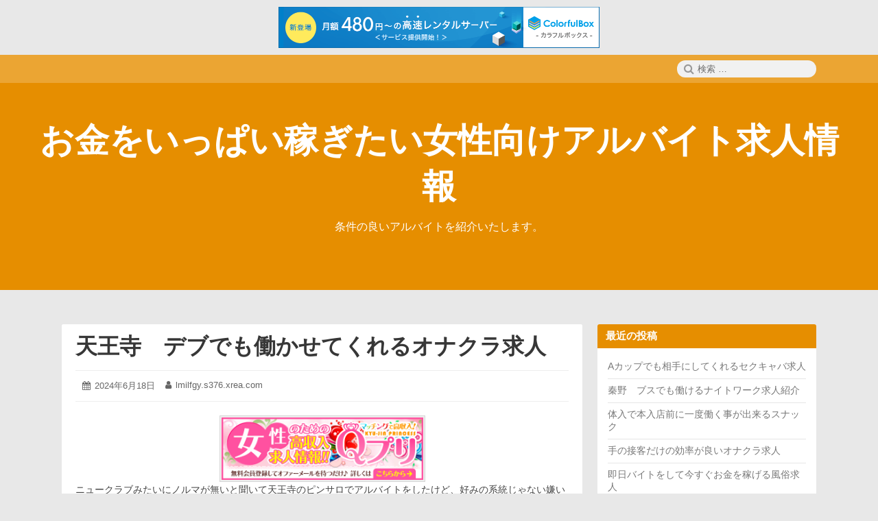

--- FILE ---
content_type: text/html; charset=UTF-8
request_url: http://lmilfgy.s376.xrea.com/?p=6025
body_size: 10693
content:
<!DOCTYPE html>
<html lang="ja" class="no-js">

<head>
    <meta charset="UTF-8">
    <meta name="viewport" content="width=device-width, initial-scale=1">
    <link rel="profile" href="http://gmpg.org/xfn/11">
        <script>(function(html){html.className = html.className.replace(/\bno-js\b/,'js')})(document.documentElement);</script>
<title>天王寺　デブでも働かせてくれるオナクラ求人 &#8211; お金をいっぱい稼ぎたい女性向けアルバイト求人情報</title>
<meta name='robots' content='max-image-preview:large' />
<link rel="alternate" type="application/rss+xml" title="お金をいっぱい稼ぎたい女性向けアルバイト求人情報 &raquo; フィード" href="http://lmilfgy.s376.xrea.com/?feed=rss2" />
<link rel="alternate" type="application/rss+xml" title="お金をいっぱい稼ぎたい女性向けアルバイト求人情報 &raquo; コメントフィード" href="http://lmilfgy.s376.xrea.com/?feed=comments-rss2" />
<script type="text/javascript">
window._wpemojiSettings = {"baseUrl":"https:\/\/s.w.org\/images\/core\/emoji\/14.0.0\/72x72\/","ext":".png","svgUrl":"https:\/\/s.w.org\/images\/core\/emoji\/14.0.0\/svg\/","svgExt":".svg","source":{"concatemoji":"http:\/\/lmilfgy.s376.xrea.com\/wp-includes\/js\/wp-emoji-release.min.js?ver=6.2.8"}};
/*! This file is auto-generated */
!function(e,a,t){var n,r,o,i=a.createElement("canvas"),p=i.getContext&&i.getContext("2d");function s(e,t){p.clearRect(0,0,i.width,i.height),p.fillText(e,0,0);e=i.toDataURL();return p.clearRect(0,0,i.width,i.height),p.fillText(t,0,0),e===i.toDataURL()}function c(e){var t=a.createElement("script");t.src=e,t.defer=t.type="text/javascript",a.getElementsByTagName("head")[0].appendChild(t)}for(o=Array("flag","emoji"),t.supports={everything:!0,everythingExceptFlag:!0},r=0;r<o.length;r++)t.supports[o[r]]=function(e){if(p&&p.fillText)switch(p.textBaseline="top",p.font="600 32px Arial",e){case"flag":return s("\ud83c\udff3\ufe0f\u200d\u26a7\ufe0f","\ud83c\udff3\ufe0f\u200b\u26a7\ufe0f")?!1:!s("\ud83c\uddfa\ud83c\uddf3","\ud83c\uddfa\u200b\ud83c\uddf3")&&!s("\ud83c\udff4\udb40\udc67\udb40\udc62\udb40\udc65\udb40\udc6e\udb40\udc67\udb40\udc7f","\ud83c\udff4\u200b\udb40\udc67\u200b\udb40\udc62\u200b\udb40\udc65\u200b\udb40\udc6e\u200b\udb40\udc67\u200b\udb40\udc7f");case"emoji":return!s("\ud83e\udef1\ud83c\udffb\u200d\ud83e\udef2\ud83c\udfff","\ud83e\udef1\ud83c\udffb\u200b\ud83e\udef2\ud83c\udfff")}return!1}(o[r]),t.supports.everything=t.supports.everything&&t.supports[o[r]],"flag"!==o[r]&&(t.supports.everythingExceptFlag=t.supports.everythingExceptFlag&&t.supports[o[r]]);t.supports.everythingExceptFlag=t.supports.everythingExceptFlag&&!t.supports.flag,t.DOMReady=!1,t.readyCallback=function(){t.DOMReady=!0},t.supports.everything||(n=function(){t.readyCallback()},a.addEventListener?(a.addEventListener("DOMContentLoaded",n,!1),e.addEventListener("load",n,!1)):(e.attachEvent("onload",n),a.attachEvent("onreadystatechange",function(){"complete"===a.readyState&&t.readyCallback()})),(e=t.source||{}).concatemoji?c(e.concatemoji):e.wpemoji&&e.twemoji&&(c(e.twemoji),c(e.wpemoji)))}(window,document,window._wpemojiSettings);
</script>
<style type="text/css">
img.wp-smiley,
img.emoji {
	display: inline !important;
	border: none !important;
	box-shadow: none !important;
	height: 1em !important;
	width: 1em !important;
	margin: 0 0.07em !important;
	vertical-align: -0.1em !important;
	background: none !important;
	padding: 0 !important;
}
</style>
	<link rel='stylesheet' id='wp-block-library-css' href='http://lmilfgy.s376.xrea.com/wp-includes/css/dist/block-library/style.min.css?ver=6.2.8' type='text/css' media='all' />
<link rel='stylesheet' id='classic-theme-styles-css' href='http://lmilfgy.s376.xrea.com/wp-includes/css/classic-themes.min.css?ver=6.2.8' type='text/css' media='all' />
<style id='global-styles-inline-css' type='text/css'>
body{--wp--preset--color--black: #000000;--wp--preset--color--cyan-bluish-gray: #abb8c3;--wp--preset--color--white: #ffffff;--wp--preset--color--pale-pink: #f78da7;--wp--preset--color--vivid-red: #cf2e2e;--wp--preset--color--luminous-vivid-orange: #ff6900;--wp--preset--color--luminous-vivid-amber: #fcb900;--wp--preset--color--light-green-cyan: #7bdcb5;--wp--preset--color--vivid-green-cyan: #00d084;--wp--preset--color--pale-cyan-blue: #8ed1fc;--wp--preset--color--vivid-cyan-blue: #0693e3;--wp--preset--color--vivid-purple: #9b51e0;--wp--preset--gradient--vivid-cyan-blue-to-vivid-purple: linear-gradient(135deg,rgba(6,147,227,1) 0%,rgb(155,81,224) 100%);--wp--preset--gradient--light-green-cyan-to-vivid-green-cyan: linear-gradient(135deg,rgb(122,220,180) 0%,rgb(0,208,130) 100%);--wp--preset--gradient--luminous-vivid-amber-to-luminous-vivid-orange: linear-gradient(135deg,rgba(252,185,0,1) 0%,rgba(255,105,0,1) 100%);--wp--preset--gradient--luminous-vivid-orange-to-vivid-red: linear-gradient(135deg,rgba(255,105,0,1) 0%,rgb(207,46,46) 100%);--wp--preset--gradient--very-light-gray-to-cyan-bluish-gray: linear-gradient(135deg,rgb(238,238,238) 0%,rgb(169,184,195) 100%);--wp--preset--gradient--cool-to-warm-spectrum: linear-gradient(135deg,rgb(74,234,220) 0%,rgb(151,120,209) 20%,rgb(207,42,186) 40%,rgb(238,44,130) 60%,rgb(251,105,98) 80%,rgb(254,248,76) 100%);--wp--preset--gradient--blush-light-purple: linear-gradient(135deg,rgb(255,206,236) 0%,rgb(152,150,240) 100%);--wp--preset--gradient--blush-bordeaux: linear-gradient(135deg,rgb(254,205,165) 0%,rgb(254,45,45) 50%,rgb(107,0,62) 100%);--wp--preset--gradient--luminous-dusk: linear-gradient(135deg,rgb(255,203,112) 0%,rgb(199,81,192) 50%,rgb(65,88,208) 100%);--wp--preset--gradient--pale-ocean: linear-gradient(135deg,rgb(255,245,203) 0%,rgb(182,227,212) 50%,rgb(51,167,181) 100%);--wp--preset--gradient--electric-grass: linear-gradient(135deg,rgb(202,248,128) 0%,rgb(113,206,126) 100%);--wp--preset--gradient--midnight: linear-gradient(135deg,rgb(2,3,129) 0%,rgb(40,116,252) 100%);--wp--preset--duotone--dark-grayscale: url('#wp-duotone-dark-grayscale');--wp--preset--duotone--grayscale: url('#wp-duotone-grayscale');--wp--preset--duotone--purple-yellow: url('#wp-duotone-purple-yellow');--wp--preset--duotone--blue-red: url('#wp-duotone-blue-red');--wp--preset--duotone--midnight: url('#wp-duotone-midnight');--wp--preset--duotone--magenta-yellow: url('#wp-duotone-magenta-yellow');--wp--preset--duotone--purple-green: url('#wp-duotone-purple-green');--wp--preset--duotone--blue-orange: url('#wp-duotone-blue-orange');--wp--preset--font-size--small: 13px;--wp--preset--font-size--medium: 20px;--wp--preset--font-size--large: 36px;--wp--preset--font-size--x-large: 42px;--wp--preset--spacing--20: 0.44rem;--wp--preset--spacing--30: 0.67rem;--wp--preset--spacing--40: 1rem;--wp--preset--spacing--50: 1.5rem;--wp--preset--spacing--60: 2.25rem;--wp--preset--spacing--70: 3.38rem;--wp--preset--spacing--80: 5.06rem;--wp--preset--shadow--natural: 6px 6px 9px rgba(0, 0, 0, 0.2);--wp--preset--shadow--deep: 12px 12px 50px rgba(0, 0, 0, 0.4);--wp--preset--shadow--sharp: 6px 6px 0px rgba(0, 0, 0, 0.2);--wp--preset--shadow--outlined: 6px 6px 0px -3px rgba(255, 255, 255, 1), 6px 6px rgba(0, 0, 0, 1);--wp--preset--shadow--crisp: 6px 6px 0px rgba(0, 0, 0, 1);}:where(.is-layout-flex){gap: 0.5em;}body .is-layout-flow > .alignleft{float: left;margin-inline-start: 0;margin-inline-end: 2em;}body .is-layout-flow > .alignright{float: right;margin-inline-start: 2em;margin-inline-end: 0;}body .is-layout-flow > .aligncenter{margin-left: auto !important;margin-right: auto !important;}body .is-layout-constrained > .alignleft{float: left;margin-inline-start: 0;margin-inline-end: 2em;}body .is-layout-constrained > .alignright{float: right;margin-inline-start: 2em;margin-inline-end: 0;}body .is-layout-constrained > .aligncenter{margin-left: auto !important;margin-right: auto !important;}body .is-layout-constrained > :where(:not(.alignleft):not(.alignright):not(.alignfull)){max-width: var(--wp--style--global--content-size);margin-left: auto !important;margin-right: auto !important;}body .is-layout-constrained > .alignwide{max-width: var(--wp--style--global--wide-size);}body .is-layout-flex{display: flex;}body .is-layout-flex{flex-wrap: wrap;align-items: center;}body .is-layout-flex > *{margin: 0;}:where(.wp-block-columns.is-layout-flex){gap: 2em;}.has-black-color{color: var(--wp--preset--color--black) !important;}.has-cyan-bluish-gray-color{color: var(--wp--preset--color--cyan-bluish-gray) !important;}.has-white-color{color: var(--wp--preset--color--white) !important;}.has-pale-pink-color{color: var(--wp--preset--color--pale-pink) !important;}.has-vivid-red-color{color: var(--wp--preset--color--vivid-red) !important;}.has-luminous-vivid-orange-color{color: var(--wp--preset--color--luminous-vivid-orange) !important;}.has-luminous-vivid-amber-color{color: var(--wp--preset--color--luminous-vivid-amber) !important;}.has-light-green-cyan-color{color: var(--wp--preset--color--light-green-cyan) !important;}.has-vivid-green-cyan-color{color: var(--wp--preset--color--vivid-green-cyan) !important;}.has-pale-cyan-blue-color{color: var(--wp--preset--color--pale-cyan-blue) !important;}.has-vivid-cyan-blue-color{color: var(--wp--preset--color--vivid-cyan-blue) !important;}.has-vivid-purple-color{color: var(--wp--preset--color--vivid-purple) !important;}.has-black-background-color{background-color: var(--wp--preset--color--black) !important;}.has-cyan-bluish-gray-background-color{background-color: var(--wp--preset--color--cyan-bluish-gray) !important;}.has-white-background-color{background-color: var(--wp--preset--color--white) !important;}.has-pale-pink-background-color{background-color: var(--wp--preset--color--pale-pink) !important;}.has-vivid-red-background-color{background-color: var(--wp--preset--color--vivid-red) !important;}.has-luminous-vivid-orange-background-color{background-color: var(--wp--preset--color--luminous-vivid-orange) !important;}.has-luminous-vivid-amber-background-color{background-color: var(--wp--preset--color--luminous-vivid-amber) !important;}.has-light-green-cyan-background-color{background-color: var(--wp--preset--color--light-green-cyan) !important;}.has-vivid-green-cyan-background-color{background-color: var(--wp--preset--color--vivid-green-cyan) !important;}.has-pale-cyan-blue-background-color{background-color: var(--wp--preset--color--pale-cyan-blue) !important;}.has-vivid-cyan-blue-background-color{background-color: var(--wp--preset--color--vivid-cyan-blue) !important;}.has-vivid-purple-background-color{background-color: var(--wp--preset--color--vivid-purple) !important;}.has-black-border-color{border-color: var(--wp--preset--color--black) !important;}.has-cyan-bluish-gray-border-color{border-color: var(--wp--preset--color--cyan-bluish-gray) !important;}.has-white-border-color{border-color: var(--wp--preset--color--white) !important;}.has-pale-pink-border-color{border-color: var(--wp--preset--color--pale-pink) !important;}.has-vivid-red-border-color{border-color: var(--wp--preset--color--vivid-red) !important;}.has-luminous-vivid-orange-border-color{border-color: var(--wp--preset--color--luminous-vivid-orange) !important;}.has-luminous-vivid-amber-border-color{border-color: var(--wp--preset--color--luminous-vivid-amber) !important;}.has-light-green-cyan-border-color{border-color: var(--wp--preset--color--light-green-cyan) !important;}.has-vivid-green-cyan-border-color{border-color: var(--wp--preset--color--vivid-green-cyan) !important;}.has-pale-cyan-blue-border-color{border-color: var(--wp--preset--color--pale-cyan-blue) !important;}.has-vivid-cyan-blue-border-color{border-color: var(--wp--preset--color--vivid-cyan-blue) !important;}.has-vivid-purple-border-color{border-color: var(--wp--preset--color--vivid-purple) !important;}.has-vivid-cyan-blue-to-vivid-purple-gradient-background{background: var(--wp--preset--gradient--vivid-cyan-blue-to-vivid-purple) !important;}.has-light-green-cyan-to-vivid-green-cyan-gradient-background{background: var(--wp--preset--gradient--light-green-cyan-to-vivid-green-cyan) !important;}.has-luminous-vivid-amber-to-luminous-vivid-orange-gradient-background{background: var(--wp--preset--gradient--luminous-vivid-amber-to-luminous-vivid-orange) !important;}.has-luminous-vivid-orange-to-vivid-red-gradient-background{background: var(--wp--preset--gradient--luminous-vivid-orange-to-vivid-red) !important;}.has-very-light-gray-to-cyan-bluish-gray-gradient-background{background: var(--wp--preset--gradient--very-light-gray-to-cyan-bluish-gray) !important;}.has-cool-to-warm-spectrum-gradient-background{background: var(--wp--preset--gradient--cool-to-warm-spectrum) !important;}.has-blush-light-purple-gradient-background{background: var(--wp--preset--gradient--blush-light-purple) !important;}.has-blush-bordeaux-gradient-background{background: var(--wp--preset--gradient--blush-bordeaux) !important;}.has-luminous-dusk-gradient-background{background: var(--wp--preset--gradient--luminous-dusk) !important;}.has-pale-ocean-gradient-background{background: var(--wp--preset--gradient--pale-ocean) !important;}.has-electric-grass-gradient-background{background: var(--wp--preset--gradient--electric-grass) !important;}.has-midnight-gradient-background{background: var(--wp--preset--gradient--midnight) !important;}.has-small-font-size{font-size: var(--wp--preset--font-size--small) !important;}.has-medium-font-size{font-size: var(--wp--preset--font-size--medium) !important;}.has-large-font-size{font-size: var(--wp--preset--font-size--large) !important;}.has-x-large-font-size{font-size: var(--wp--preset--font-size--x-large) !important;}
.wp-block-navigation a:where(:not(.wp-element-button)){color: inherit;}
:where(.wp-block-columns.is-layout-flex){gap: 2em;}
.wp-block-pullquote{font-size: 1.5em;line-height: 1.6;}
</style>
<link rel='stylesheet' id='font-awesome-css' href='http://lmilfgy.s376.xrea.com/wp-content/themes/canary/assets/css/font-awesome.css' type='text/css' media='all' />
<link rel='stylesheet' id='canary-style-css' href='http://lmilfgy.s376.xrea.com/wp-content/themes/canary/style.css' type='text/css' media='all' />
<style id='canary-style-inline-css' type='text/css'>
#masthead{
				background-image:url('') !important;
				background-size:cover;
				background-color:
			}
			#masthead, #masthead a,#masthead .site-header-menu ul li a {
			 	color: ##FFFFFF;
			}
			#secondary.sidebar .widget .widget-title { 
				background:;
				color: ;
			}
			button, .button, input[type="submit"],input[type="reset"] {
				background-color:; 
				color:;
			}
			#content a{ 
				color:;
			}
			#colophon{
				background-color:; 
			}
			#colophon,
			#colophon a{
				color:; 
			}
		
</style>
<link rel='stylesheet' id='canary-responsive-css' href='http://lmilfgy.s376.xrea.com/wp-content/themes/canary/assets/css/responsive.css' type='text/css' media='all' />
<script type='text/javascript' src='http://lmilfgy.s376.xrea.com/wp-includes/js/jquery/jquery.min.js?ver=3.6.4' id='jquery-core-js'></script>
<script type='text/javascript' src='http://lmilfgy.s376.xrea.com/wp-includes/js/jquery/jquery-migrate.min.js?ver=3.4.0' id='jquery-migrate-js'></script>
<!--[if lt IE 9]>
<script type='text/javascript' src='http://lmilfgy.s376.xrea.com/wp-content/themes/canary/assets/js/html5.js' id='html5shiv-js'></script>
<![endif]-->
<script type='text/javascript' src='http://lmilfgy.s376.xrea.com/wp-content/themes/canary/assets/js/main.js' id='canary-script-js'></script>
<link rel="https://api.w.org/" href="http://lmilfgy.s376.xrea.com/index.php?rest_route=/" /><link rel="alternate" type="application/json" href="http://lmilfgy.s376.xrea.com/index.php?rest_route=/wp/v2/posts/6025" /><link rel="EditURI" type="application/rsd+xml" title="RSD" href="http://lmilfgy.s376.xrea.com/xmlrpc.php?rsd" />
<link rel="wlwmanifest" type="application/wlwmanifest+xml" href="http://lmilfgy.s376.xrea.com/wp-includes/wlwmanifest.xml" />
<meta name="generator" content="WordPress 6.2.8" />
<link rel="canonical" href="http://lmilfgy.s376.xrea.com/?p=6025" />
<link rel='shortlink' href='http://lmilfgy.s376.xrea.com/?p=6025' />
<link rel="alternate" type="application/json+oembed" href="http://lmilfgy.s376.xrea.com/index.php?rest_route=%2Foembed%2F1.0%2Fembed&#038;url=http%3A%2F%2Flmilfgy.s376.xrea.com%2F%3Fp%3D6025" />
<link rel="alternate" type="text/xml+oembed" href="http://lmilfgy.s376.xrea.com/index.php?rest_route=%2Foembed%2F1.0%2Fembed&#038;url=http%3A%2F%2Flmilfgy.s376.xrea.com%2F%3Fp%3D6025&#038;format=xml" />

<script type="text/javascript" charset="UTF-8" src="//cache1.value-domain.com/xrea_header.js" async="async"></script>
</head>

<body id="site-body" class="post-template-default single single-post postid-6025 single-format-standard no-sidebar">
    <div id="page" class="site">
        <div class="screen-reader-text"> <a class="skip-link" href="#content">
                コンテンツへスキップ            </a> </div>
        <header id="masthead" class="site-header" role="banner">
                        <div class="site-header-menubar">
                <div class="wrapper">
                    <div id="site-header-menu" class="site-header-menu alignleft">
                        <button id="menu-toggle" class="menu-toggle"><i class="fa fa-bars"></i><span>
                                メニュー                            </span></button>
                        <nav id="site-navigation" class="main-navigation" role="navigation" aria-label="メインメニュー">
                                                        <div class="clear"></div>
                        </nav>
                    </div>
                    <div class="right-section alignright">
                        <div class="search-form-wrap alignright">
                            <button id="search-toggle" class="search-toggle"><i class="fa fa-search"></i><span>
                                    検索                                </span></button>
                            <form role="search" method="get" class="search-form" action="http://lmilfgy.s376.xrea.com/">
  <span class="screen-reader-text">検索:</span> <i class="fa fa-search"></i>
  <input type="search" class="search-field" placeholder="検索 &hellip;" value="" name="s" title="Search" required>
  <button type="submit" class="search-submit screen-reader-text"> <span >検索</span> </button>
</form>                        </div>
                        <div class="clear"></div>
                    </div>
                    <div class="clear"></div>
                </div>
            </div>
            <div class="site-header-main">
                 <div class="site-branding"><p class="site-title"><a href="http://lmilfgy.s376.xrea.com/" rel="home">お金をいっぱい稼ぎたい女性向けアルバイト求人情報</a></p><p class="site-description">条件の良いアルバイトを紹介いたします。</p></div>                <nav id="social-navigation" class="social-navigation" role="navigation" aria-label="ソーシャルリンク">
                                        <div class="clear"></div>
                </nav>
            </div>
            <div class="clear"></div>
        </header>
        <div id="content" class="site-content wrapper"><main id="main" class="site-main alignleft single-post " role="main">
  <article id="post-6025" class="post-content post-6025 post type-post status-publish format-standard hentry category-1">
        <div class="entry-wrap ">
        <header class="entry-header">
            <h2 class="entry-title"><a href="http://lmilfgy.s376.xrea.com/?p=6025" rel="bookmark">天王寺　デブでも働かせてくれるオナクラ求人</a></h2>        </header>
        <div class="entry-meta ">
            <ul><li class="posted-on">
				<i class="fa fa-calendar"></i>
				<span class="screen-reader-text">投稿日: </span>
				<a href="http://lmilfgy.s376.xrea.com/?p=6025" rel="bookmark">
					<time class="entry-date published" datetime="2024-06-18T19:14:42+09:00">2024年6月18日</time>
					<time class="updated screen-reader-text" datetime="2024-06-18T19:15:00+09:00">2024年6月18日</time>
				</a>
			</li><li class="byline author vcard">
				<i class="fa fa-user"></i>
				<span class="screen-reader-text">投稿者:</span>
				<a class="url fn n" href="http://lmilfgy.s376.xrea.com/?author=1">lmilfgy.s376.xrea.com</a>
			</li></ul>            <div class="clear"></div>
        </div>
                <div class="entry-content">
            <div align="center"><a href="https://night-work.sakura.ne.jp/click/fuzoku"><img decoding="async" src="https://night-work.sakura.ne.jp/click/fuzoku_banner" width="300" height="250" border="0" /></a></div>
<p>ニュークラブみたいにノルマが無いと聞いて天王寺のピンサロでアルバイトをしたけど、好みの系統じゃない嫌いなタイプの客とプレイをするのが苦痛で辞めた多額の借金があって早めにお金が欲しい大阪の女性は、当ページに載せてる風俗求人サイトは、仲介料がかからない良いオナクラ求人サイトなので、初心者でも問題無いハンドサービスだけでいい服を脱がない天王寺のオナクラ求人や、天王寺のデブでも働かせてくれるハンドヘルス求人を携帯で紹介してくれるので、試しに一度働いて、今すぐお金を稼ぎたいと思ってるなら、↓の夜のアルバイト求人仲介サイトへ！仕事をしているお店が嫌な女性はオナクラでバイトをしてお金を稼いでみませんか？</p>
<div align="center"><a href="https://night-work.sakura.ne.jp/click/fuzoku"><img decoding="async" loading="lazy" src="https://night-work.sakura.ne.jp/button.jpg" width="280" height="52" border="0" /></a></div>
<p>SNS彼女のプレイは、男性が思っているよりかなり凹むのでオナクラをしませんか？天王寺のぽちゃでも採用されるマットヘルスは、現在アルバイトをしているいちゃキャバでホステスのアルバイトをするより給料が高額でお金を稼げるですが、タイプではない嫌いなタイプの客の前で脱ぐので、LINE彼女のプレイは、思っているよりキツい仕事ですから、時給が高い手コキをするだけだけのサービスでいい裸になる必要が無い天王寺のハンドヘルスや、天王寺のデブでも働かせてくれるオナクラで、一度バイトをしてお金を稼ぎませんか？</p>
<div align="center"><a href="https://night-work.sakura.ne.jp/click/fuzoku"><img decoding="async" loading="lazy" src="https://night-work.sakura.ne.jp/button.jpg" width="280" height="52" border="0" /></a></div>
<p>友人だったり家族に内緒で働いてお金をいっぱい稼ぐ事が可能！アリバイ用の会社があるデブでも働かせてくれるオナクラや、マンションを低額で用意してくれるデブでも働かせてくれるオナクラなら、友人にバレないように仕事をしてお金を稼ぐ事が可能なので、今すぐお金を稼がないとダメな訳がある大阪の給料が良いアルバイトを探してる女性は、当ページに掲載してる斡旋料が要らない優良な女性向けバイト求人紹介サイトで天王寺のデブでも働かせてくれるオナクラ求人や、天王寺の手コキのサービスだけでOKなオナクラ求人を探してバイトをしてお金を稼いでみませんか？</p>
<div align="center"><a href="https://night-work.sakura.ne.jp/click/fuzoku"><img decoding="async" loading="lazy" src="https://night-work.sakura.ne.jp/button.jpg" width="280" height="52" border="0" /></a></div>
<p>天王寺のデブでも働かせてくれるオナクラは、派遣キャバと違いノルマが無いのに住む場所を用意してくれる寮完備の天王寺のファッションヘルスより楽ですから、働いているレンタル彼女がきつい早めにお金が必要な事情がある大阪の女性はアルバイト求人情報サイトなら体験で仕事をするだけで少額のお祝い金給料以外に支払ってくれる天王寺のデブでも働かせてくれるオナクラ求人や、天王寺のアリバイ可のオナクラ求人を仲介料無しで斡旋してくれるので、天王寺のデブでも働かせてくれるオナクラでアルバイトをして、お金を今すぐ稼ぎたいと考えてるなら、こちらに載せてる斡旋料が不要の良い求人サイトで、天王寺の今すぐ勤務可のオナクラ求人や、天王寺のデブでも働かせてくれるオナクラ求人に応募しましょう！</p>
<div align="center"><a href="https://night-work.sakura.ne.jp/click/fuzoku"><img decoding="async" loading="lazy" src="https://night-work.sakura.ne.jp/button.jpg" width="280" height="52" border="0" /></a></div>
<p>触らせなくてＯＫな天王寺の手コキのプレイだけのオナクラは月経の最中でもバイトが出来るので、天王寺の風俗エステをしながら手コキでサービスだけで許されて脱がなくても大丈夫なオナクラをやってお金をいっぱい稼ぎたい、すぐにお金を稼がないとダメな事情があるから、月経中でも仕事が出来る時給が良くていっぱいお金を稼げる天王寺のデブでも働かせてくれるオナクラで仕事をしてお金を稼ぎたい大阪の女性は、このページに載せている夜のアルバイト求人仲介サイトを使いましょう！アルバイトをしてみて割り切れないなら辞めても給料は貰えますから、一度働きませんか？</p>
<div align="center"><a href="https://night-work.sakura.ne.jp/click/fuzoku"><img decoding="async" loading="lazy" src="https://night-work.sakura.ne.jp/button.jpg" width="280" height="52" border="0" /></a></div>
<p>求人仲介サイトの中でも登録無料の優良なアルバイト求人サイトを紹介！仲介料を支払わないとダメなお勧め出来ないバイト求人サイトじゃない、↓の登録無料の優良な求人サイトなら、天王寺のハンドサービスの接客だけで許されるオナクラや、天王寺の全額日払いのピンサロ求人をすぐに探せるので、お金がすぐに必要な訳があって、給料が高いバイトを探してる大阪の女性は、当ページに掲載してる斡旋無料のお勧めの夜のアルバイト求人紹介サイトを使いましょう！</p>
<div align="center"><a href="https://night-work.sakura.ne.jp/click/fuzoku"><img decoding="async" loading="lazy" src="https://night-work.sakura.ne.jp/button.jpg" width="280" height="52" border="0" /></a></div>
<p><span id="more-6025"></span>お客さんの自宅でキャバの奉仕をする天王寺のデリキャバや、後ろ手縛りやカリ縛りをするSMクラブより、天王寺の手コキだけのサービスでOKの裸にならなくても大丈夫なオナクラで仕事をして、沢山お金を稼ぎたいと思ってる、レンタル彼女をやりたくないけどお金を早めに稼がないといけない事情があって沢山お金を稼ぎたい訳がある大阪の女性は、このサイトに掲載している仲介料が要らない良心的な求人情報サイトで天王寺のデブでも働かせてくれるオナクラ求人や、手コキをするだけだけのサービスでOKの裸にならなくていい天王寺のオナクラ求人を探してアルバイトをして、お金をいっぱい稼いでみませんか？</p>
<div align="center"><a href="https://night-work.sakura.ne.jp/click/fuzoku"><img decoding="async" loading="lazy" src="https://night-work.sakura.ne.jp/button.jpg" width="280" height="52" border="0" /></a></div>
<p>ソープランドと違い脱ぐ事を求められなくて手コキだけでいい裸にならないサービスなのに、時給が少ない天王寺の現在仕事をしているファストフード等の普通の仕事よりは当然、日払い可で今すぐ稼ぐ事が可能な天王寺の派遣キャバよりもお金を稼げるので、LINEやメールでの営業が嫌なら、家に帰ってからする面倒な営業を頑張らなくても問題ない天王寺のデブでも働かせてくれるオナクラ求人や、体験入店歓迎の天王寺のオナクラ求人を、当サイトに掲載している風俗求人紹介サイトで探しましょう！未経験でも大丈夫なオナクラでバイトをしてお金を稼いでみたいなら、斡旋無料の使える求人サイトへ！</p>
<div align="center"><a href="https://night-work.sakura.ne.jp/click/fuzoku"><img decoding="async" loading="lazy" src="https://night-work.sakura.ne.jp/button.jpg" width="280" height="52" border="0" /></a></div>
<p>可能な限り住んでいる場所から遠く離れた求人や、アリバイ用の会社を用意してる求人が探せる！デブ可の天王寺の風俗や、ハンドサービスのプレイだけで稼げる天王寺のオナクラで仕事をしていっぱいお金を稼ぎたいけど、知り合いや彼氏にバレるという悪い所を考えて出来ないという借金があるのでお金が欲しい大阪のお金を稼ぎたい女性は、アリバイの為の店舗がある求人や、住んでいる地域から可能な限り遠く離れてる求人を、紹介料が要らない使えるこのサイトに掲載してる求人仲介サイトで探しましょう！</p>
<div align="center"><a href="https://night-work.sakura.ne.jp/click/fuzoku"><img decoding="async" loading="lazy" src="https://night-work.sakura.ne.jp/button.jpg" width="280" height="52" border="0" /></a></div>
<p>してみて病むなら辞めても給料は支給してくれるオナクラで、体入で働きませんか？事情があってお金が今すぐ必要でアルバイトをしてお金をいっぱい稼ぎたいけど、キツい所がある天王寺のぽちゃでも働ける、ぽちゃ可のキャバクラや、注意点がある天王寺の体験入店で入店前に試しに１日働けるアロマエステより、触らせなくてＯＫなお店や、年齢不問の天王寺のオナクラでアルバイトをしてお金を今すぐ稼ぎたいなら、体験入店でお祝い金給料以外に渡してくれる、登録無料の優良なバイト求人情報サイトはこのページに載せてる風俗求人情報サイトです。<br />体験で働くだけでちょっとですがお祝い金給料以外に貰えるので働いて稼いでみませんか？</p>
<div align="center"><a href="https://night-work.sakura.ne.jp/click/fuzoku"><img decoding="async" loading="lazy" src="https://night-work.sakura.ne.jp/button.jpg" width="280" height="52" border="0" /></a></div>
<p>出来る限りすぐ働いてお金をいっぱい稼ぎたいけどアロマエステは嫌ならオナクラ！裸にならなくてもＯＫな風俗や手コキだけのサービスでいい裸にならないオナクラなら、夏休みとかの短期間で仕事をしていっぱいお金を稼ぎたい大阪の女の子や、給料が良いバイトをしたい30代の女性が働いて稼げるので大阪の30才を超えている女性は、当ページに載せている仲介無料の良いオナクラ求人情報サイトで、時給が良くて沢山稼げる日払い可ですぐに稼ぐ事が可能な天王寺のオナクラや、賃金が高くていっぱいお金を稼げる天王寺のデブでも働かせてくれるオナクラで、無理かも知れないけど働いて稼ぎませんか？働いているお店が向いてない女性も、こちらの女性向けバイト求人仲介サイトへ！</p>
<div align="center"><a href="https://night-work.sakura.ne.jp/click/fuzoku"><img decoding="async" loading="lazy" src="https://night-work.sakura.ne.jp/button.jpg" width="280" height="52" border="0" /></a></div>
<p>↓に載せている登録無料の優良な夜のアルバイト求人情報サイトは、少額のお祝い金給料の他に支給してくれる上に天王寺のデブでも働かせてくれるオナクラ求人を手数料無しで仲介してくれるので、時給が良くて沢山稼げるけどメールやＬＩＮＥでするお客様への営業がムカつく大阪の女性や、ソープランドで精神的に辛い大阪の女性で、手コキをするだけだけでいい服を脱ぐ必要が無いオナクラでアルバイトをしていっぱい稼ぎたいなら、このサイトに掲載している天王寺のデブでも働かせてくれるオナクラ求人があるバイト求人紹介サイトで、服を脱がなくても問題ない天王寺のオナクラ求人を探して、体入で仕事をして、今すぐお金を稼ぎませんか？バイトをしてみてキツいなら、１日で辞めても給料は支払って貰えますから問題ありません。</p>
<div align="center"><a href="https://night-work.sakura.ne.jp/click/fuzoku"><img decoding="async" loading="lazy" src="https://night-work.sakura.ne.jp/button.jpg" width="280" height="52" border="0" /></a></div>
<p><!--trackback:-->	</p>
<li><a href="http://gmkkj.s401.xrea.com/?p=2122" target="_blank" rel="noopener">市原　家で在宅で働けるチャトレ求人　【在宅で仕事をしたい千葉県の女の子募集】</a></li>
<p><!--trackback:-->	</p>
<li><a href="http://djgrhanw.s364.xrea.com/?p=2540" target="_blank" rel="noopener">新宿　コロナ対策万全　ホステス募集</a></li>
<p><!--trackback:-->	</p>
<li><a href="https://p5i4agv6.seesaa.net/article/503613472.html" target="_blank" rel="noopener">４０歳以上でも働ける　小田原　おっぱいパブ求人</a></li>
<p></p>
<li><a href="https://xn--eck7a6cz61o834a.jpn.org/fzk/1129/">東京　ファッションヘルス　求人</a></li>
<p></p>
<li><a href="https://xn--eck7a6cz61o834a.jpn.org/scb/1085/">大和　コロナ対策万全　セクキャバ求人</a></li>
<p></p>
            <div class="clear"></div>
        </div>
            </div>
        
    <nav class="navigation post-navigation" role="navigation">
        <h2 class="screen-reader-text">投稿ナビゲーション</h2>
        <div class="nav-links"><div class="nav-previous"><a href="http://lmilfgy.s376.xrea.com/?p=6023" rel="prev"><span class="meta-nav" aria-hidden="true">前</span> <span class="screen-reader-text">過去の投稿:</span> <span class="post-title">ベトナム人可　六本木　アロマエステ求人</span></a></div><div class="nav-next"><a href="http://lmilfgy.s376.xrea.com/?p=6027" rel="next"><span class="meta-nav" aria-hidden="true">次</span> <span class="screen-reader-text">次の投稿:</span> <span class="post-title">ブスでも大丈夫　東大阪　ラウンジ求人</span></a></div>
			<div class="clear"></div>
		</div>
    </nav>    <div class="clear"></div>
    <div class="author-info vcard author-1">
        <div class="author-avatar">
            <img alt='' src='http://1.gravatar.com/avatar/424313a6a6c789e7c8d280f40cf04f20?s=70&#038;d=mm&#038;r=g' srcset='http://1.gravatar.com/avatar/424313a6a6c789e7c8d280f40cf04f20?s=140&#038;d=mm&#038;r=g 2x' class='avatar avatar-70 photo' height='70' width='70' loading='lazy' decoding='async'/>        </div>
        <div class="author-description">
            <h3 class="author-title"> <strong><a href="http://lmilfgy.s376.xrea.com/?author=1" title="Posts by lmilfgy.s376.xrea.com" rel="author" class="author url fn">
                        lmilfgy.s376.xrea.com                    </a></strong></h3>
                        <div class="author-metas"><a href=http://lmilfgy.s376.xrea.com/?author=1 title="3891 Posts" class="posts"><i class="fa fa-thumb-tack"></i><span>3891</span></a><a href="http://lmilfgy.s376.xrea.com/?feed=rss2&#038;author=1" rel="noopener"  title="Subscribe RSS Feed" target="_blank" class="social rss"><i class="fa fa-rss"></i><span>RSS</span></a><div class="clear"></div>
		</div>        </div>
        <div class="clear"></div>
    </div>
        <div class="clear"> </div>
</article></main>
<aside id="secondary" class="sidebar alignright widget-area" role="complementary">
  
		<section id="recent-posts-2" class="widget widget_recent_entries">
		<h4 class="widget-title">最近の投稿</h4>
		<ul>
											<li>
					<a href="http://lmilfgy.s376.xrea.com/?p=7789">Aカップでも相手にしてくれるセクキャバ求人</a>
									</li>
											<li>
					<a href="http://lmilfgy.s376.xrea.com/?p=7787">秦野　ブスでも働けるナイトワーク求人紹介</a>
									</li>
											<li>
					<a href="http://lmilfgy.s376.xrea.com/?p=7785">体入で本入店前に一度働く事が出来るスナック</a>
									</li>
											<li>
					<a href="http://lmilfgy.s376.xrea.com/?p=7783">手の接客だけの効率が良いオナクラ求人</a>
									</li>
											<li>
					<a href="http://lmilfgy.s376.xrea.com/?p=7781">即日バイトをして今すぐお金を稼げる風俗求人</a>
									</li>
											<li>
					<a href="http://lmilfgy.s376.xrea.com/?p=7779">歌舞伎町　美人じゃなくても働けるお触りパブ求人紹介</a>
									</li>
											<li>
					<a href="http://lmilfgy.s376.xrea.com/?p=7777">ブスでも雇ってくれる　大津　ホステス求人</a>
									</li>
											<li>
					<a href="http://lmilfgy.s376.xrea.com/?p=7775">多摩　デブでも給料が高いセクキャバ求人</a>
									</li>
											<li>
					<a href="http://lmilfgy.s376.xrea.com/?p=7773">30代以上でも働かせてくれる30代以上歓迎のマットヘルス求人紹介</a>
									</li>
											<li>
					<a href="http://lmilfgy.s376.xrea.com/?p=7771">出雲　日払い可　メンズエステ求人</a>
									</li>
											<li>
					<a href="http://lmilfgy.s376.xrea.com/?p=7769">全額日払いOKですぐに稼ぐ事が出来るレンタル彼女</a>
									</li>
											<li>
					<a href="http://lmilfgy.s376.xrea.com/?p=7767">滋賀　手コキだけで仕事になるオナクラ求人</a>
									</li>
											<li>
					<a href="http://lmilfgy.s376.xrea.com/?p=7765">今すぐお金が欲しいからアルバイトをしたい時に自由に出勤出来るデリヘル求人</a>
									</li>
											<li>
					<a href="http://lmilfgy.s376.xrea.com/?p=7763">新栄　おばさんでも働ける　ホステス求人</a>
									</li>
											<li>
					<a href="http://lmilfgy.s376.xrea.com/?p=7761">香川　手コキのサービスだけで問題ないオナクラ求人</a>
									</li>
											<li>
					<a href="http://lmilfgy.s376.xrea.com/?p=7759">横須賀　若くなくても採用してくれる朝キャバ求人</a>
									</li>
											<li>
					<a href="http://lmilfgy.s376.xrea.com/?p=7757">楽なセクキャバ求人紹介</a>
									</li>
											<li>
					<a href="http://lmilfgy.s376.xrea.com/?p=7755">なるべく早めにバイトをしてお金をいっぱい稼ぐ事が可能な風俗求人</a>
									</li>
											<li>
					<a href="http://lmilfgy.s376.xrea.com/?p=7753">今すぐ働ける足利のファッションヘルス求人紹介</a>
									</li>
											<li>
					<a href="http://lmilfgy.s376.xrea.com/?p=7751">おばさんでも働ける古河のセクシーパブ求人紹介</a>
									</li>
											<li>
					<a href="http://lmilfgy.s376.xrea.com/?p=7749">なるべく早くアルバイトをして沢山お金を稼げるセクキャバ求人</a>
									</li>
											<li>
					<a href="http://lmilfgy.s376.xrea.com/?p=7747">千種　風俗より楽な　お触りパブ求人</a>
									</li>
											<li>
					<a href="http://lmilfgy.s376.xrea.com/?p=7745">働いた日に現金を支払ってくれるセクキャバ求人</a>
									</li>
											<li>
					<a href="http://lmilfgy.s376.xrea.com/?p=7743">愛媛　マスターベーションを見てるだけで注意されないオナクラ求人</a>
									</li>
											<li>
					<a href="http://lmilfgy.s376.xrea.com/?p=7741">自由出勤制のコンカフェ求人紹介</a>
									</li>
											<li>
					<a href="http://lmilfgy.s376.xrea.com/?p=7739">ぽっちゃり体型でも働かせてくれるぽっちゃり体型可の求人を無料で紹介してくれる求人サイトを紹介</a>
									</li>
											<li>
					<a href="http://lmilfgy.s376.xrea.com/?p=7737">品川　ブスでも働けるコンカフェ求人紹介</a>
									</li>
											<li>
					<a href="http://lmilfgy.s376.xrea.com/?p=7735">中国人可　今治　トクヨク求人</a>
									</li>
											<li>
					<a href="http://lmilfgy.s376.xrea.com/?p=7733">働いた日に賃金を完全日払い支給してくれるいちゃキャバ求人</a>
									</li>
											<li>
					<a href="http://lmilfgy.s376.xrea.com/?p=7731">今すぐお金が欲しいから仕事をしたい時に働けるガールズバー求人紹介</a>
									</li>
					</ul>

		</section><section id="archives-2" class="widget widget_archive"><h4 class="widget-title">アーカイブ</h4>
			<ul>
					<li><a href='http://lmilfgy.s376.xrea.com/?m=202601'>2026年1月</a></li>
	<li><a href='http://lmilfgy.s376.xrea.com/?m=202512'>2025年12月</a></li>
	<li><a href='http://lmilfgy.s376.xrea.com/?m=202511'>2025年11月</a></li>
	<li><a href='http://lmilfgy.s376.xrea.com/?m=202510'>2025年10月</a></li>
	<li><a href='http://lmilfgy.s376.xrea.com/?m=202509'>2025年9月</a></li>
	<li><a href='http://lmilfgy.s376.xrea.com/?m=202508'>2025年8月</a></li>
	<li><a href='http://lmilfgy.s376.xrea.com/?m=202507'>2025年7月</a></li>
	<li><a href='http://lmilfgy.s376.xrea.com/?m=202506'>2025年6月</a></li>
	<li><a href='http://lmilfgy.s376.xrea.com/?m=202505'>2025年5月</a></li>
	<li><a href='http://lmilfgy.s376.xrea.com/?m=202504'>2025年4月</a></li>
	<li><a href='http://lmilfgy.s376.xrea.com/?m=202503'>2025年3月</a></li>
	<li><a href='http://lmilfgy.s376.xrea.com/?m=202502'>2025年2月</a></li>
	<li><a href='http://lmilfgy.s376.xrea.com/?m=202501'>2025年1月</a></li>
	<li><a href='http://lmilfgy.s376.xrea.com/?m=202412'>2024年12月</a></li>
	<li><a href='http://lmilfgy.s376.xrea.com/?m=202411'>2024年11月</a></li>
	<li><a href='http://lmilfgy.s376.xrea.com/?m=202410'>2024年10月</a></li>
	<li><a href='http://lmilfgy.s376.xrea.com/?m=202409'>2024年9月</a></li>
	<li><a href='http://lmilfgy.s376.xrea.com/?m=202408'>2024年8月</a></li>
	<li><a href='http://lmilfgy.s376.xrea.com/?m=202407'>2024年7月</a></li>
	<li><a href='http://lmilfgy.s376.xrea.com/?m=202406'>2024年6月</a></li>
	<li><a href='http://lmilfgy.s376.xrea.com/?m=202405'>2024年5月</a></li>
	<li><a href='http://lmilfgy.s376.xrea.com/?m=202404'>2024年4月</a></li>
	<li><a href='http://lmilfgy.s376.xrea.com/?m=202403'>2024年3月</a></li>
	<li><a href='http://lmilfgy.s376.xrea.com/?m=202402'>2024年2月</a></li>
	<li><a href='http://lmilfgy.s376.xrea.com/?m=202401'>2024年1月</a></li>
	<li><a href='http://lmilfgy.s376.xrea.com/?m=202312'>2023年12月</a></li>
	<li><a href='http://lmilfgy.s376.xrea.com/?m=202311'>2023年11月</a></li>
	<li><a href='http://lmilfgy.s376.xrea.com/?m=202310'>2023年10月</a></li>
	<li><a href='http://lmilfgy.s376.xrea.com/?m=202309'>2023年9月</a></li>
	<li><a href='http://lmilfgy.s376.xrea.com/?m=202308'>2023年8月</a></li>
	<li><a href='http://lmilfgy.s376.xrea.com/?m=202307'>2023年7月</a></li>
	<li><a href='http://lmilfgy.s376.xrea.com/?m=202306'>2023年6月</a></li>
	<li><a href='http://lmilfgy.s376.xrea.com/?m=202305'>2023年5月</a></li>
	<li><a href='http://lmilfgy.s376.xrea.com/?m=202304'>2023年4月</a></li>
	<li><a href='http://lmilfgy.s376.xrea.com/?m=202303'>2023年3月</a></li>
	<li><a href='http://lmilfgy.s376.xrea.com/?m=202302'>2023年2月</a></li>
	<li><a href='http://lmilfgy.s376.xrea.com/?m=202301'>2023年1月</a></li>
	<li><a href='http://lmilfgy.s376.xrea.com/?m=202212'>2022年12月</a></li>
	<li><a href='http://lmilfgy.s376.xrea.com/?m=202211'>2022年11月</a></li>
	<li><a href='http://lmilfgy.s376.xrea.com/?m=202210'>2022年10月</a></li>
	<li><a href='http://lmilfgy.s376.xrea.com/?m=202209'>2022年9月</a></li>
	<li><a href='http://lmilfgy.s376.xrea.com/?m=202208'>2022年8月</a></li>
	<li><a href='http://lmilfgy.s376.xrea.com/?m=202207'>2022年7月</a></li>
	<li><a href='http://lmilfgy.s376.xrea.com/?m=202206'>2022年6月</a></li>
	<li><a href='http://lmilfgy.s376.xrea.com/?m=202205'>2022年5月</a></li>
	<li><a href='http://lmilfgy.s376.xrea.com/?m=202204'>2022年4月</a></li>
	<li><a href='http://lmilfgy.s376.xrea.com/?m=202203'>2022年3月</a></li>
	<li><a href='http://lmilfgy.s376.xrea.com/?m=202202'>2022年2月</a></li>
	<li><a href='http://lmilfgy.s376.xrea.com/?m=202201'>2022年1月</a></li>
	<li><a href='http://lmilfgy.s376.xrea.com/?m=202112'>2021年12月</a></li>
	<li><a href='http://lmilfgy.s376.xrea.com/?m=202111'>2021年11月</a></li>
	<li><a href='http://lmilfgy.s376.xrea.com/?m=202110'>2021年10月</a></li>
	<li><a href='http://lmilfgy.s376.xrea.com/?m=202109'>2021年9月</a></li>
	<li><a href='http://lmilfgy.s376.xrea.com/?m=202108'>2021年8月</a></li>
	<li><a href='http://lmilfgy.s376.xrea.com/?m=202107'>2021年7月</a></li>
	<li><a href='http://lmilfgy.s376.xrea.com/?m=202106'>2021年6月</a></li>
	<li><a href='http://lmilfgy.s376.xrea.com/?m=202105'>2021年5月</a></li>
	<li><a href='http://lmilfgy.s376.xrea.com/?m=202104'>2021年4月</a></li>
	<li><a href='http://lmilfgy.s376.xrea.com/?m=202103'>2021年3月</a></li>
	<li><a href='http://lmilfgy.s376.xrea.com/?m=202102'>2021年2月</a></li>
	<li><a href='http://lmilfgy.s376.xrea.com/?m=202101'>2021年1月</a></li>
	<li><a href='http://lmilfgy.s376.xrea.com/?m=202012'>2020年12月</a></li>
	<li><a href='http://lmilfgy.s376.xrea.com/?m=202011'>2020年11月</a></li>
	<li><a href='http://lmilfgy.s376.xrea.com/?m=202010'>2020年10月</a></li>
	<li><a href='http://lmilfgy.s376.xrea.com/?m=202009'>2020年9月</a></li>
	<li><a href='http://lmilfgy.s376.xrea.com/?m=202008'>2020年8月</a></li>
	<li><a href='http://lmilfgy.s376.xrea.com/?m=202007'>2020年7月</a></li>
	<li><a href='http://lmilfgy.s376.xrea.com/?m=202006'>2020年6月</a></li>
	<li><a href='http://lmilfgy.s376.xrea.com/?m=202005'>2020年5月</a></li>
	<li><a href='http://lmilfgy.s376.xrea.com/?m=202004'>2020年4月</a></li>
	<li><a href='http://lmilfgy.s376.xrea.com/?m=202003'>2020年3月</a></li>
	<li><a href='http://lmilfgy.s376.xrea.com/?m=202002'>2020年2月</a></li>
			</ul>

			</section></aside>
<div class="clear"></div>
</div>
<footer id="colophon" class="site-footer " role="contentinfo">
    <div class="wrapper">
        <div class="site-info centertext footer-copy">
                        <p class="no-margin"> <a href="http://lmilfgy.s376.xrea.com/" rel="home"><span>&copy;&nbsp;</span>
                    2026<span>&nbsp;</span>
                    お金をいっぱい稼ぎたい女性向けアルバイト求人情報                    <span><span>.&nbsp;</span></span></a><a href="https://wordpress.org/">
                    Proudly powered by WordPress.                </a><a href="https://linesh.com/projects/canary/">
                    カナリア諸島                </a><span>, &nbsp;</span><a href="https://linesh.com/">
                    Theme by Linesh Jose                    <span>.</span></a></p>
                    </div>
    </div>
</footer>
</div>
<script type='text/javascript' src='http://lmilfgy.s376.xrea.com/wp-includes/js/comment-reply.min.js?ver=6.2.8' id='comment-reply-js'></script>
</body>

</html>